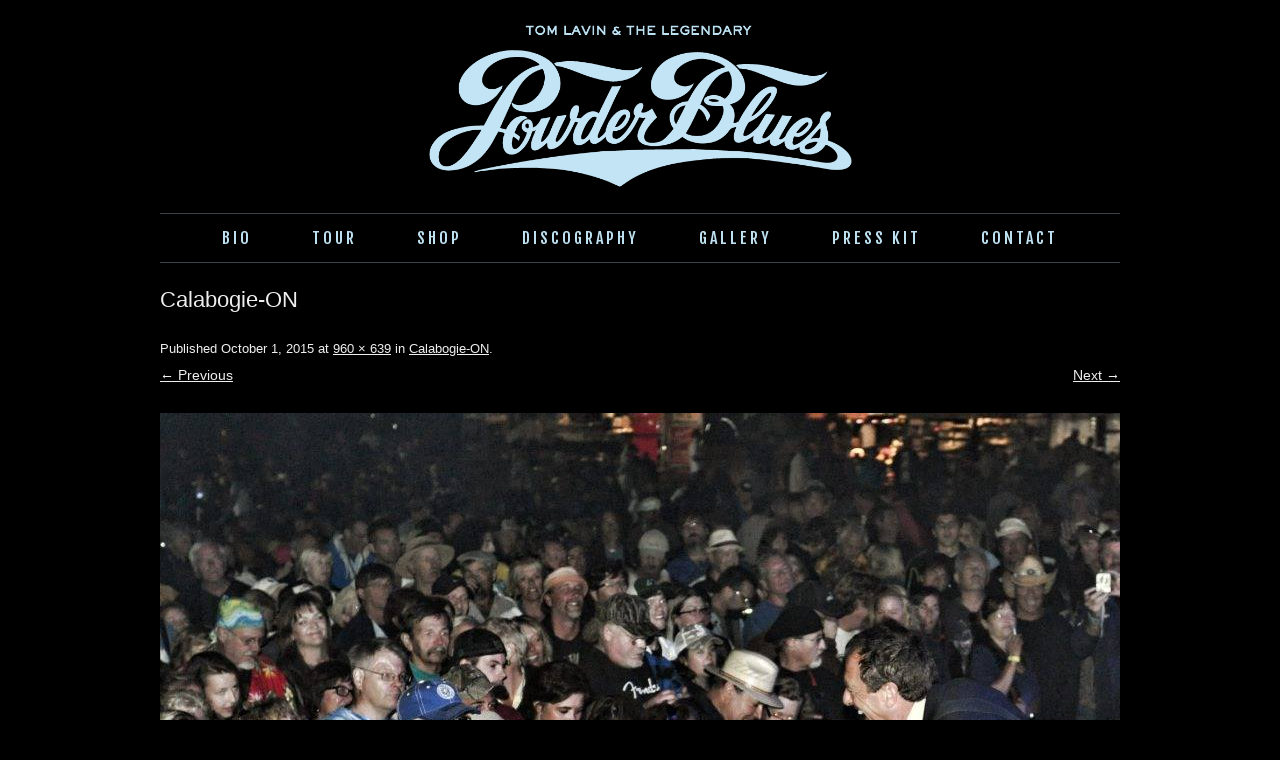

--- FILE ---
content_type: text/html; charset=UTF-8
request_url: https://powderblues.net/calabogie-on/
body_size: 6550
content:
<!DOCTYPE html>
<!--[if IE 7]>
<html class="ie ie7" lang="en-US">
<![endif]-->
<!--[if IE 8]>
<html class="ie ie8" lang="en-US">
<![endif]-->
<!--[if !(IE 7) | !(IE 8)  ]><!-->
<html lang="en-US">
<!--<![endif]-->
<head>
<meta charset="UTF-8" />
<meta name="viewport" content="width=device-width" />

<link rel="profile" href="http://gmpg.org/xfn/11" />
<link rel="pingback" href="https://powderblues.net/xmlrpc.php" />
<link href='https://fonts.googleapis.com/css?family=Fjalla+One' rel='stylesheet' type='text/css'>
<!--[if lt IE 9]>
<script src="https://powderblues.net/wp-content/themes/twentytwelve/js/html5.js" type="text/javascript"></script>
<![endif]-->

		<!-- All in One SEO 4.1.3.4 -->
		<title>Calabogie-ON | Tom Lavin &amp; the Legendary Powder Blues</title>
		<script type="application/ld+json" class="aioseo-schema">
			{"@context":"https:\/\/schema.org","@graph":[{"@type":"WebSite","@id":"https:\/\/powderblues.net\/#website","url":"https:\/\/powderblues.net\/","name":"Tom Lavin & the Legendary Powder Blues","description":"45th Anniversary","publisher":{"@id":"https:\/\/powderblues.net\/#organization"}},{"@type":"Organization","@id":"https:\/\/powderblues.net\/#organization","name":"Tom Lavin & the Legendary Powder Blues","url":"https:\/\/powderblues.net\/"},{"@type":"BreadcrumbList","@id":"https:\/\/powderblues.net\/calabogie-on\/#breadcrumblist","itemListElement":[{"@type":"ListItem","@id":"https:\/\/powderblues.net\/#listItem","position":"1","item":{"@type":"WebPage","@id":"https:\/\/powderblues.net\/","name":"Home","description":"45th Anniversary","url":"https:\/\/powderblues.net\/"},"nextItem":"https:\/\/powderblues.net\/calabogie-on\/#listItem"},{"@type":"ListItem","@id":"https:\/\/powderblues.net\/calabogie-on\/#listItem","position":"2","item":{"@type":"WebPage","@id":"https:\/\/powderblues.net\/calabogie-on\/","name":"Calabogie-ON","url":"https:\/\/powderblues.net\/calabogie-on\/"},"previousItem":"https:\/\/powderblues.net\/#listItem"}]},{"@type":"Person","@id":"https:\/\/powderblues.net\/author\/hank\/#author","url":"https:\/\/powderblues.net\/author\/hank\/","name":"Henry White","image":{"@type":"ImageObject","@id":"https:\/\/powderblues.net\/calabogie-on\/#authorImage","url":"https:\/\/secure.gravatar.com\/avatar\/30764dfe39f085af81b84438f9271310?s=96&d=mm&r=g","width":"96","height":"96","caption":"Henry White"}},{"@type":"ItemPage","@id":"https:\/\/powderblues.net\/calabogie-on\/#itempage","url":"https:\/\/powderblues.net\/calabogie-on\/","name":"Calabogie-ON | Tom Lavin & the Legendary Powder Blues","inLanguage":"en-US","isPartOf":{"@id":"https:\/\/powderblues.net\/#website"},"breadcrumb":{"@id":"https:\/\/powderblues.net\/calabogie-on\/#breadcrumblist"},"author":"https:\/\/powderblues.net\/author\/hank\/#author","creator":"https:\/\/powderblues.net\/author\/hank\/#author","datePublished":"2015-10-01T18:22:14+00:00","dateModified":"2015-10-01T18:22:14+00:00"}]}
		</script>
		<!-- All in One SEO -->

<link rel='dns-prefetch' href='//fonts.googleapis.com' />
<link rel='dns-prefetch' href='//s.w.org' />
<link href='https://fonts.gstatic.com' crossorigin rel='preconnect' />
<link rel="alternate" type="application/rss+xml" title="Tom Lavin &amp; the Legendary Powder Blues &raquo; Feed" href="https://powderblues.net/feed/" />
<link rel="alternate" type="application/rss+xml" title="Tom Lavin &amp; the Legendary Powder Blues &raquo; Comments Feed" href="https://powderblues.net/comments/feed/" />
<link rel="alternate" type="application/rss+xml" title="Tom Lavin &amp; the Legendary Powder Blues &raquo; Calabogie-ON Comments Feed" href="https://powderblues.net/feed/?attachment_id=509" />
		<script type="text/javascript">
			window._wpemojiSettings = {"baseUrl":"https:\/\/s.w.org\/images\/core\/emoji\/13.1.0\/72x72\/","ext":".png","svgUrl":"https:\/\/s.w.org\/images\/core\/emoji\/13.1.0\/svg\/","svgExt":".svg","source":{"concatemoji":"https:\/\/powderblues.net\/wp-includes\/js\/wp-emoji-release.min.js?ver=5.8.12"}};
			!function(e,a,t){var n,r,o,i=a.createElement("canvas"),p=i.getContext&&i.getContext("2d");function s(e,t){var a=String.fromCharCode;p.clearRect(0,0,i.width,i.height),p.fillText(a.apply(this,e),0,0);e=i.toDataURL();return p.clearRect(0,0,i.width,i.height),p.fillText(a.apply(this,t),0,0),e===i.toDataURL()}function c(e){var t=a.createElement("script");t.src=e,t.defer=t.type="text/javascript",a.getElementsByTagName("head")[0].appendChild(t)}for(o=Array("flag","emoji"),t.supports={everything:!0,everythingExceptFlag:!0},r=0;r<o.length;r++)t.supports[o[r]]=function(e){if(!p||!p.fillText)return!1;switch(p.textBaseline="top",p.font="600 32px Arial",e){case"flag":return s([127987,65039,8205,9895,65039],[127987,65039,8203,9895,65039])?!1:!s([55356,56826,55356,56819],[55356,56826,8203,55356,56819])&&!s([55356,57332,56128,56423,56128,56418,56128,56421,56128,56430,56128,56423,56128,56447],[55356,57332,8203,56128,56423,8203,56128,56418,8203,56128,56421,8203,56128,56430,8203,56128,56423,8203,56128,56447]);case"emoji":return!s([10084,65039,8205,55357,56613],[10084,65039,8203,55357,56613])}return!1}(o[r]),t.supports.everything=t.supports.everything&&t.supports[o[r]],"flag"!==o[r]&&(t.supports.everythingExceptFlag=t.supports.everythingExceptFlag&&t.supports[o[r]]);t.supports.everythingExceptFlag=t.supports.everythingExceptFlag&&!t.supports.flag,t.DOMReady=!1,t.readyCallback=function(){t.DOMReady=!0},t.supports.everything||(n=function(){t.readyCallback()},a.addEventListener?(a.addEventListener("DOMContentLoaded",n,!1),e.addEventListener("load",n,!1)):(e.attachEvent("onload",n),a.attachEvent("onreadystatechange",function(){"complete"===a.readyState&&t.readyCallback()})),(n=t.source||{}).concatemoji?c(n.concatemoji):n.wpemoji&&n.twemoji&&(c(n.twemoji),c(n.wpemoji)))}(window,document,window._wpemojiSettings);
		</script>
		<style type="text/css">
img.wp-smiley,
img.emoji {
	display: inline !important;
	border: none !important;
	box-shadow: none !important;
	height: 1em !important;
	width: 1em !important;
	margin: 0 .07em !important;
	vertical-align: -0.1em !important;
	background: none !important;
	padding: 0 !important;
}
</style>
	<link rel='stylesheet' id='wp-block-library-css'  href='https://powderblues.net/wp-includes/css/dist/block-library/style.min.css?ver=5.8.12' type='text/css' media='all' />
<style id='wp-block-library-theme-inline-css' type='text/css'>
#start-resizable-editor-section{display:none}.wp-block-audio figcaption{color:#555;font-size:13px;text-align:center}.is-dark-theme .wp-block-audio figcaption{color:hsla(0,0%,100%,.65)}.wp-block-code{font-family:Menlo,Consolas,monaco,monospace;color:#1e1e1e;padding:.8em 1em;border:1px solid #ddd;border-radius:4px}.wp-block-embed figcaption{color:#555;font-size:13px;text-align:center}.is-dark-theme .wp-block-embed figcaption{color:hsla(0,0%,100%,.65)}.blocks-gallery-caption{color:#555;font-size:13px;text-align:center}.is-dark-theme .blocks-gallery-caption{color:hsla(0,0%,100%,.65)}.wp-block-image figcaption{color:#555;font-size:13px;text-align:center}.is-dark-theme .wp-block-image figcaption{color:hsla(0,0%,100%,.65)}.wp-block-pullquote{border-top:4px solid;border-bottom:4px solid;margin-bottom:1.75em;color:currentColor}.wp-block-pullquote__citation,.wp-block-pullquote cite,.wp-block-pullquote footer{color:currentColor;text-transform:uppercase;font-size:.8125em;font-style:normal}.wp-block-quote{border-left:.25em solid;margin:0 0 1.75em;padding-left:1em}.wp-block-quote cite,.wp-block-quote footer{color:currentColor;font-size:.8125em;position:relative;font-style:normal}.wp-block-quote.has-text-align-right{border-left:none;border-right:.25em solid;padding-left:0;padding-right:1em}.wp-block-quote.has-text-align-center{border:none;padding-left:0}.wp-block-quote.is-large,.wp-block-quote.is-style-large{border:none}.wp-block-search .wp-block-search__label{font-weight:700}.wp-block-group.has-background{padding:1.25em 2.375em;margin-top:0;margin-bottom:0}.wp-block-separator{border:none;border-bottom:2px solid;margin-left:auto;margin-right:auto;opacity:.4}.wp-block-separator:not(.is-style-wide):not(.is-style-dots){width:100px}.wp-block-separator.has-background:not(.is-style-dots){border-bottom:none;height:1px}.wp-block-separator.has-background:not(.is-style-wide):not(.is-style-dots){height:2px}.wp-block-table thead{border-bottom:3px solid}.wp-block-table tfoot{border-top:3px solid}.wp-block-table td,.wp-block-table th{padding:.5em;border:1px solid;word-break:normal}.wp-block-table figcaption{color:#555;font-size:13px;text-align:center}.is-dark-theme .wp-block-table figcaption{color:hsla(0,0%,100%,.65)}.wp-block-video figcaption{color:#555;font-size:13px;text-align:center}.is-dark-theme .wp-block-video figcaption{color:hsla(0,0%,100%,.65)}.wp-block-template-part.has-background{padding:1.25em 2.375em;margin-top:0;margin-bottom:0}#end-resizable-editor-section{display:none}
</style>
<link rel='stylesheet' id='wc-blocks-vendors-style-css'  href='https://powderblues.net/wp-content/plugins/woocommerce/packages/woocommerce-blocks/build/wc-blocks-vendors-style.css?ver=5.5.1' type='text/css' media='all' />
<link rel='stylesheet' id='wc-blocks-style-css'  href='https://powderblues.net/wp-content/plugins/woocommerce/packages/woocommerce-blocks/build/wc-blocks-style.css?ver=5.5.1' type='text/css' media='all' />
<link rel='stylesheet' id='woocommerce-layout-css'  href='https://powderblues.net/wp-content/plugins/woocommerce/assets/css/woocommerce-layout.css?ver=5.6.2' type='text/css' media='all' />
<link rel='stylesheet' id='woocommerce-smallscreen-css'  href='https://powderblues.net/wp-content/plugins/woocommerce/assets/css/woocommerce-smallscreen.css?ver=5.6.2' type='text/css' media='only screen and (max-width: 768px)' />
<link rel='stylesheet' id='woocommerce-general-css'  href='https://powderblues.net/wp-content/plugins/woocommerce/assets/css/woocommerce.css?ver=5.6.2' type='text/css' media='all' />
<style id='woocommerce-inline-inline-css' type='text/css'>
.woocommerce form .form-row .required { visibility: visible; }
</style>
<link rel='stylesheet' id='twentytwelve-style-css'  href='https://powderblues.net/wp-content/themes/powderblues_354/style.css?ver=20190507' type='text/css' media='all' />
<link rel='stylesheet' id='twentytwelve-block-style-css'  href='https://powderblues.net/wp-content/themes/twentytwelve/css/blocks.css?ver=20190406' type='text/css' media='all' />
<!--[if lt IE 9]>
<link rel='stylesheet' id='twentytwelve-ie-css'  href='https://powderblues.net/wp-content/themes/twentytwelve/css/ie.css?ver=20150214' type='text/css' media='all' />
<![endif]-->
<link rel='stylesheet' id='shiftnav-css'  href='https://powderblues.net/wp-content/plugins/shiftnav-responsive-mobile-menu/assets/css/shiftnav.min.css?ver=1.7.1' type='text/css' media='all' />
<link rel='stylesheet' id='shiftnav-font-awesome-css'  href='https://powderblues.net/wp-content/plugins/shiftnav-responsive-mobile-menu/assets/css/fontawesome/css/font-awesome.min.css?ver=1.7.1' type='text/css' media='all' />
<link rel='stylesheet' id='shiftnav-standard-dark-css'  href='https://powderblues.net/wp-content/plugins/shiftnav-responsive-mobile-menu/assets/css/skins/standard-dark.css?ver=1.7.1' type='text/css' media='all' />
<script type='text/javascript' src='https://powderblues.net/wp-content/plugins/jquery-updater/js/jquery-3.6.0.min.js?ver=3.6.0' id='jquery-core-js'></script>
<script type='text/javascript' src='https://powderblues.net/wp-content/plugins/jquery-updater/js/jquery-migrate-3.3.2.min.js?ver=3.3.2' id='jquery-migrate-js'></script>
<script type='text/javascript' src='https://powderblues.net/wp-content/plugins/gigpress/scripts/gigpress.js?ver=5.8.12' id='gigpress-js-js'></script>
<link rel="https://api.w.org/" href="https://powderblues.net/wp-json/" /><link rel="alternate" type="application/json" href="https://powderblues.net/wp-json/wp/v2/media/509" /><link rel="EditURI" type="application/rsd+xml" title="RSD" href="https://powderblues.net/xmlrpc.php?rsd" />
<link rel="wlwmanifest" type="application/wlwmanifest+xml" href="https://powderblues.net/wp-includes/wlwmanifest.xml" /> 
<meta name="generator" content="WordPress 5.8.12" />
<meta name="generator" content="WooCommerce 5.6.2" />
<link rel='shortlink' href='https://powderblues.net/?p=509' />
<link rel="alternate" type="application/json+oembed" href="https://powderblues.net/wp-json/oembed/1.0/embed?url=https%3A%2F%2Fpowderblues.net%2Fcalabogie-on%2F" />
<link rel="alternate" type="text/xml+oembed" href="https://powderblues.net/wp-json/oembed/1.0/embed?url=https%3A%2F%2Fpowderblues.net%2Fcalabogie-on%2F&#038;format=xml" />
<link href="https://powderblues.net/?feed=gigpress" rel="alternate" type="application/rss+xml" title="Upcoming shows" />

	<!-- ShiftNav CSS
	================================================================ -->
	<style type="text/css" id="shiftnav-dynamic-css">


/* Status: Loaded from Transient */

	</style>
	<!-- end ShiftNav CSS -->

		<noscript><style>.woocommerce-product-gallery{ opacity: 1 !important; }</style></noscript>
	<style type="text/css">.recentcomments a{display:inline !important;padding:0 !important;margin:0 !important;}</style></head>

<body class="attachment attachment-template-default single single-attachment postid-509 attachmentid-509 attachment-jpeg wp-embed-responsive theme-twentytwelve woocommerce-no-js single-author">
<div id="page" class="hfeed site">
	<header id="masthead" class="site-header" role="banner">
    <div class="logo"><a href="https://powderblues.net"><img class="pblogo" src="https://powderblues.net/wp-content/themes/powderblues_354/images/pb-logo.png"></a></div>
    
		<nav id="site-navigation" class="main-navigation" role="navigation">
        
			<h3 class="menu-toggle">Menu</h3>
            <div class="menu-main-menu-container"><ul id="menu-main-menu" class="nav-menu"><li id="menu-item-267" class="menu-item menu-item-type-post_type menu-item-object-page menu-item-267"><a href="https://powderblues.net/bio/">Bio</a></li>
<li id="menu-item-272" class="menu-item menu-item-type-post_type menu-item-object-page menu-item-272"><a href="https://powderblues.net/tour/">Tour</a></li>
<li id="menu-item-273" class="menu-item menu-item-type-post_type menu-item-object-page menu-item-273"><a href="https://powderblues.net/shop/">Shop</a></li>
<li id="menu-item-269" class="menu-item menu-item-type-post_type menu-item-object-page menu-item-269"><a href="https://powderblues.net/discography/">Discography</a></li>
<li id="menu-item-270" class="menu-item menu-item-type-post_type menu-item-object-page menu-item-270"><a href="https://powderblues.net/gallery/">Gallery</a></li>
<li id="menu-item-271" class="menu-item menu-item-type-post_type menu-item-object-page menu-item-271"><a href="https://powderblues.net/press-kit/">Press Kit</a></li>
<li id="menu-item-268" class="menu-item menu-item-type-post_type menu-item-object-page menu-item-268"><a href="https://powderblues.net/contact/">Contact</a></li>
</ul></div>            
		</nav><!-- #site-navigation -->

	</header><!-- #masthead -->

<div id="main" class="wrapper">
	<div id="primary" class="site-content">
		<div id="content" role="main">

		
				<article id="post-509" class="image-attachment post-509 attachment type-attachment status-inherit hentry">
					<header class="entry-header">
						<h1 class="entry-title">Calabogie-ON</h1>

						<footer class="entry-meta">
							<span class="meta-prep meta-prep-entry-date">Published </span> <span class="entry-date"><time class="entry-date" datetime="2015-10-01T18:22:14+00:00">October 1, 2015</time></span> at <a href="https://powderblues.net/wp-content/uploads/2015/10/Calabogie-ON.jpg" title="Link to full-size image">960 &times; 639</a> in <a href="https://powderblues.net/calabogie-on/" title="Return to Calabogie-ON" rel="gallery">Calabogie-ON</a>.													</footer><!-- .entry-meta -->

						<nav id="image-navigation" class="navigation" role="navigation">
							<span class="previous-image"><a href='https://powderblues.net/calabogie-on-outside-ottawa-the-summer-of-2012-the-great-photographer-lori-hodinott-caught-me-mid-air-i-dont-think-itd-ever-been-done-before-yep-for-real-no-photoshop/'>&larr; Previous</a></span>
							<span class="next-image"><a href='https://powderblues.net/https-scontent-sea1-1-xx_-fbcdn_-nethphotos-xtp1t31-0-810628655_663167160468251_4145799166540305306_o-jpg/'>Next &rarr;</a></span>
						</nav><!-- #image-navigation -->
					</header><!-- .entry-header -->

					<div class="entry-content">

						<div class="entry-attachment">
							<div class="attachment">
											<a href="https://powderblues.net/https-scontent-sea1-1-xx_-fbcdn_-nethphotos-xtp1t31-0-810628655_663167160468251_4145799166540305306_o-jpg/" title="Calabogie-ON" rel="attachment">
									<img width="960" height="639" src="https://powderblues.net/wp-content/uploads/2015/10/Calabogie-ON.jpg" class="attachment-960x960 size-960x960" alt="" loading="lazy" srcset="https://powderblues.net/wp-content/uploads/2015/10/Calabogie-ON.jpg 960w, https://powderblues.net/wp-content/uploads/2015/10/Calabogie-ON-300x200.jpg 300w, https://powderblues.net/wp-content/uploads/2015/10/Calabogie-ON-624x415.jpg 624w" sizes="(max-width: 960px) 100vw, 960px" />								</a>

															</div><!-- .attachment -->

						</div><!-- .entry-attachment -->

						<div class="entry-description">
																				</div><!-- .entry-description -->

					</div><!-- .entry-content -->

				</article><!-- #post -->

				
<div id="comments" class="comments-area">

	
	
		<div id="respond" class="comment-respond">
		<h3 id="reply-title" class="comment-reply-title">Leave a Reply <small><a rel="nofollow" id="cancel-comment-reply-link" href="/calabogie-on/#respond" style="display:none;">Cancel reply</a></small></h3><form action="https://powderblues.net/wp-comments-post.php" method="post" id="commentform" class="comment-form"><p class="comment-notes"><span id="email-notes">Your email address will not be published.</span> Required fields are marked <span class="required">*</span></p><p class="comment-form-comment"><label for="comment">Comment</label> <textarea id="comment" name="comment" cols="45" rows="8" maxlength="65525" required="required"></textarea></p><p class="comment-form-author"><label for="author">Name <span class="required">*</span></label> <input id="author" name="author" type="text" value="" size="30" maxlength="245" required='required' /></p>
<p class="comment-form-email"><label for="email">Email <span class="required">*</span></label> <input id="email" name="email" type="text" value="" size="30" maxlength="100" aria-describedby="email-notes" required='required' /></p>
<p class="comment-form-url"><label for="url">Website</label> <input id="url" name="url" type="text" value="" size="30" maxlength="200" /></p>
<p class="comment-form-cookies-consent"><input id="wp-comment-cookies-consent" name="wp-comment-cookies-consent" type="checkbox" value="yes" /> <label for="wp-comment-cookies-consent">Save my name, email, and website in this browser for the next time I comment.</label></p>
<p class="form-submit"><input name="submit" type="submit" id="submit" class="submit" value="Post Comment" /> <input type='hidden' name='comment_post_ID' value='509' id='comment_post_ID' />
<input type='hidden' name='comment_parent' id='comment_parent' value='0' />
</p><p style="display: none;"><input type="hidden" id="akismet_comment_nonce" name="akismet_comment_nonce" value="24ba9a3a67" /></p><input type="hidden" id="ak_js" name="ak_js" value="184"/><textarea name="ak_hp_textarea" cols="45" rows="8" maxlength="100" style="display: none !important;"></textarea></form>	</div><!-- #respond -->
	
</div><!-- #comments .comments-area -->

			
		</div><!-- #content -->
	</div><!-- #primary -->

	</div><!-- #main .wrapper -->
	<footer id="colophon" role="contentinfo">
	</footer><!-- #colophon -->
</div><!-- #page -->


	<!-- ShiftNav Main Toggle -->
		<div id="shiftnav-toggle-main" class="shiftnav-toggle-main-align-center shiftnav-toggle-style-full_bar shiftnav-togglebar-gap-auto shiftnav-toggle-edge-left shiftnav-toggle-icon-x"   ><button id="shiftnav-toggle-main-button" class="shiftnav-toggle shiftnav-toggle-shiftnav-main shiftnav-toggle-burger" tabindex="1" data-shiftnav-target="shiftnav-main" aria-label="Toggle Menu"><i class="fa fa-bars"></i></button>	<div class="shiftnav-main-toggle-content shiftnav-toggle-main-block"><a href="https://powderblues.net">Tom Lavin &amp; the Legendary Powder Blues</a></div></div>	
	<!-- /#shiftnav-toggle-main -->

	


	<!-- ShiftNav #shiftnav-main -->
	<div class="shiftnav shiftnav-nojs shiftnav-shiftnav-main shiftnav-left-edge shiftnav-skin-standard-dark shiftnav-transition-standard" id="shiftnav-main" data-shiftnav-id="shiftnav-main">
		<div class="shiftnav-inner">

		
			<h3 class="shiftnav-menu-title shiftnav-site-title"><a href="https://powderblues.net">Tom Lavin &amp; the Legendary Powder Blues</a></h3>
	<nav class="shiftnav-nav"><ul id="menu-main-menu-1" class="shiftnav-menu shiftnav-targets-default shiftnav-targets-text-default shiftnav-targets-icon-default"><li class="menu-item menu-item-type-post_type menu-item-object-page menu-item-267 shiftnav-depth-0"><a class="shiftnav-target"  href="https://powderblues.net/bio/">Bio</a></li><li class="menu-item menu-item-type-post_type menu-item-object-page menu-item-272 shiftnav-depth-0"><a class="shiftnav-target"  href="https://powderblues.net/tour/">Tour</a></li><li class="menu-item menu-item-type-post_type menu-item-object-page menu-item-273 shiftnav-depth-0"><a class="shiftnav-target"  href="https://powderblues.net/shop/">Shop</a></li><li class="menu-item menu-item-type-post_type menu-item-object-page menu-item-269 shiftnav-depth-0"><a class="shiftnav-target"  href="https://powderblues.net/discography/">Discography</a></li><li class="menu-item menu-item-type-post_type menu-item-object-page menu-item-270 shiftnav-depth-0"><a class="shiftnav-target"  href="https://powderblues.net/gallery/">Gallery</a></li><li class="menu-item menu-item-type-post_type menu-item-object-page menu-item-271 shiftnav-depth-0"><a class="shiftnav-target"  href="https://powderblues.net/press-kit/">Press Kit</a></li><li class="menu-item menu-item-type-post_type menu-item-object-page menu-item-268 shiftnav-depth-0"><a class="shiftnav-target"  href="https://powderblues.net/contact/">Contact</a></li></ul></nav>
		<button class="shiftnav-sr-close shiftnav-sr-only shiftnav-sr-only-focusable">
			&times; Close Panel		</button>

		</div><!-- /.shiftnav-inner -->
	</div><!-- /.shiftnav #shiftnav-main -->


		<script type="text/javascript">
		(function () {
			var c = document.body.className;
			c = c.replace(/woocommerce-no-js/, 'woocommerce-js');
			document.body.className = c;
		})();
	</script>
	<link rel='stylesheet' id='gigpress-css-css'  href='https://powderblues.net/wp-content/plugins/gigpress/css/gigpress.css?ver=5.8.12' type='text/css' media='all' />
<script type='text/javascript' src='https://powderblues.net/wp-content/plugins/woocommerce/assets/js/jquery-blockui/jquery.blockUI.min.js?ver=2.7.0-wc.5.6.2' id='jquery-blockui-js'></script>
<script type='text/javascript' src='https://powderblues.net/wp-content/plugins/woocommerce/assets/js/js-cookie/js.cookie.min.js?ver=2.1.4-wc.5.6.2' id='js-cookie-js'></script>
<script type='text/javascript' id='woocommerce-js-extra'>
/* <![CDATA[ */
var woocommerce_params = {"ajax_url":"\/wp-admin\/admin-ajax.php","wc_ajax_url":"\/?wc-ajax=%%endpoint%%"};
/* ]]> */
</script>
<script type='text/javascript' src='https://powderblues.net/wp-content/plugins/woocommerce/assets/js/frontend/woocommerce.min.js?ver=5.6.2' id='woocommerce-js'></script>
<script type='text/javascript' id='wc-cart-fragments-js-extra'>
/* <![CDATA[ */
var wc_cart_fragments_params = {"ajax_url":"\/wp-admin\/admin-ajax.php","wc_ajax_url":"\/?wc-ajax=%%endpoint%%","cart_hash_key":"wc_cart_hash_e8d1a2c830dbc413f6605d8a18a619e7","fragment_name":"wc_fragments_e8d1a2c830dbc413f6605d8a18a619e7","request_timeout":"5000"};
/* ]]> */
</script>
<script type='text/javascript' src='https://powderblues.net/wp-content/plugins/woocommerce/assets/js/frontend/cart-fragments.min.js?ver=5.6.2' id='wc-cart-fragments-js'></script>
<script type='text/javascript' src='https://powderblues.net/wp-includes/js/comment-reply.min.js?ver=5.8.12' id='comment-reply-js'></script>
<script type='text/javascript' src='https://powderblues.net/wp-content/themes/twentytwelve/js/navigation.js?ver=20141205' id='twentytwelve-navigation-js'></script>
<script type='text/javascript' id='shiftnav-js-extra'>
/* <![CDATA[ */
var shiftnav_data = {"shift_body":"off","shift_body_wrapper":"","lock_body":"on","lock_body_x":"off","open_current":"off","collapse_accordions":"off","scroll_panel":"on","breakpoint":"","v":"1.7.1","pro":"0","touch_off_close":"on","scroll_offset":"100","disable_transforms":"off","close_on_target_click":"off","scroll_top_boundary":"50","scroll_tolerance":"10","process_uber_segments":"on"};
/* ]]> */
</script>
<script type='text/javascript' src='https://powderblues.net/wp-content/plugins/shiftnav-responsive-mobile-menu/assets/js/shiftnav.min.js?ver=1.7.1' id='shiftnav-js'></script>
<script type='text/javascript' src='https://powderblues.net/wp-includes/js/wp-embed.min.js?ver=5.8.12' id='wp-embed-js'></script>
<script defer type='text/javascript' src='https://powderblues.net/wp-content/plugins/akismet/_inc/form.js?ver=4.1.11' id='akismet-form-js'></script>
</body>
</html>